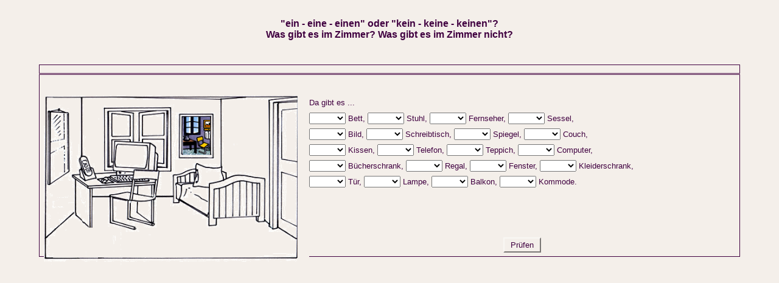

--- FILE ---
content_type: text/html
request_url: http://www.akadaf.com/HotPot/kapitel08/zimmer.htm
body_size: 9229
content:
<?xml version="1.0"?>
       <!DOCTYPE html PUBLIC "-//W3C//DTD XHTML 1.1//EN" "xhtml11.dtd">
       <html xmlns="http://www.w3.org/1999/xhtml"
             xml:lang="en"><head><meta name="author" content="Created with Hot Potatoes by Half-Baked Software, registered to ilknur."></meta><meta name="keywords" content="Hot Potatoes, Hot Potatoes, Half-Baked Software, Windows, University of Victoria"></meta>

<link rel="schema.DC" href="http://purl.org/dc/elements/1.1/" />
<meta name="DC:Creator" content="ilknur" />


<meta http-equiv="Content-Type" content="text/html; charset=iso-8859-1" /> 

<title>

</title>

<!-- Made with executable version 6.3 Release 0 Build 3 -->

<!-- The following insertion allows you to add your own code directly to this head tag from the configuration screen -->



<style type="text/css">


/* This is the CSS stylesheet used in the exercise. */
/* Elements in square brackets are replaced by data based on configuration settings when the exercise is built. */

/* BeginCorePageCSS */

/* Made with executable version 6.3 Release 0 Build 3 */


/* Hack to hide a nested Quicktime player from IE, which can't handle it. */
* html object.MediaPlayerNotForIE {
	display: none;
}

body{
	font-family: Geneva,Arial,sans-serif;
	background-color: #f4efea;
	color: #400040;
 
	margin-right: 5%;
	margin-left: 5%;
	font-size: small;
}

p{
	text-align: left;
	margin: 0px;
	font-size: 100%;
}

table,div,span,td{
	font-size: 100%;
	color: #400040;
}

div.Titles{
	padding: 0.5em;;
	text-align: center;
	color: #400040;
}

button{
	font-family: Geneva,Arial,sans-serif;
	font-size: 100%;
	display: inline;
}

.ExerciseTitle{
	font-size: 140%;
	color: #400040;
}

.ExerciseSubtitle{
	font-size: 120%;
	color: #400040;
}

div.StdDiv{
	background-color: #f4efea;
	text-align: center;
	font-size: 100%;
	color: #400040;
	padding: 0.5em;
	border-style: solid;
	border-width: 1px 1px 1px 1px;
	border-color: #400040;
	margin-bottom: 1px;
}

/* EndCorePageCSS */

.RTLText{
	text-align: right;
	font-size: 150%;
	direction: rtl;
	font-family: "Simplified Arabic", "Traditional Arabic", "Times New Roman", Geneva,Arial,sans-serif; 
}

.CentredRTLText{
	text-align: center;
	font-size: 150%;
	direction: rtl;
	font-family: "Simplified Arabic", "Traditional Arabic", "Times New Roman", Geneva,Arial,sans-serif; 
}

button p.RTLText{
	text-align: center;
}

.RTLGapBox{
	text-align: right;
	font-size: 150%;
	direction: rtl;
	font-family: "Times New Roman", Geneva,Arial,sans-serif;
}

.Guess{
	font-weight: bold;
}

.CorrectAnswer{
	font-weight: bold;
}

div#Timer{
	padding: 0.25em;
	margin-left: auto;
	margin-right: auto;
	text-align: center;
	color: #400040;
}

span#TimerText{
	padding: 0.25em;
	border-width: 1px;
	border-style: solid;
	font-weight: bold;
	display: none;
	color: #400040;
}

span.Instructions{

}

div.ExerciseText{

}

.FeedbackText, .FeedbackText span.CorrectAnswer, .FeedbackText span.Guess, .FeedbackText span.Answer{
	color: #400040;
}

.LeftItem{
	font-size: 100%;
	color: #400040;
	text-align: left;
}

.RightItem{
	font-weight: bold;
	font-size: 100%;
	color: #400040;
}

span.CorrectMark{

}

input, textarea{
	font-family: Geneva,Arial,sans-serif;
	font-size: 120%;
}

select{
	font-size: 100%;
}

div.Feedback {
	background-color: #f4efea;
	left: 33%;
	width: 34%;
	top: 33%;
	z-index: 1;
	border-style: solid;
	border-width: 1px;
	padding: 5px;
	text-align: center;
	color: #400040;
	position: absolute;
	display: none;
	font-size: 100%;
}




div.ExerciseDiv{
	color: #400040;
}

/* JMatch flashcard styles */
table.FlashcardTable{
	background-color: transparent;
	color: #400040;
	border-color: #400040;
	margin-left: 5%;
	margin-right: 5%;
	margin-top: 2em;
	margin-bottom: 2em;
	width: 90%;
	position: relative;
	text-align: center;
	padding: 0px;
}

table.FlashcardTable tr{
	border-style: none;
	margin: 0px;
	padding: 0px;
	background-color: #f4efea;
}

table.FlashcardTable td.Showing{
	font-size: 140%;
	text-align: center;
	width: 50%;
	display: table-cell;
	padding: 2em;
	margin: 0px;
	border-style: solid;
	border-width: 1px;
	color: #400040;
	background-color: #f4efea;
}

table.FlashcardTable td.Hidden{
	display: none;
}

/* JMix styles */
div#SegmentDiv{
	margin-top: 2em;
	margin-bottom: 2em;
	text-align: center;
}

a.ExSegment{
	font-size: 120%;
	font-weight: bold;
	text-decoration: none;
	color: #400040;
}

span.RemainingWordList{
	font-style: italic;
}

div.DropLine {
	position: absolute;
	text-align: center;
	border-bottom-style: solid;
	border-bottom-width: 1px;
	border-bottom-color: #400040;
	width: 80%;
}

/* JCloze styles */

.ClozeWordList{
	text-align: center;
	font-weight: bold;
}

div.ClozeBody{
	text-align: left;
	margin-top: 2em;
	margin-bottom: 2em;
	line-height: 2.0
}

span.GapSpan{
	font-weight: bold;
}

/* JCross styles */

table.CrosswordGrid{
	margin: auto auto 1em auto;
	border-collapse: collapse;
	padding: 0px;
	background-color: #000000;
}

table.CrosswordGrid tbody tr td{
	width: 1.5em;
	height: 1.5em;
	text-align: center;
	vertical-align: middle;
	font-size: 140%;
	padding: 1px;
	margin: 0px;
	border-style: solid;
	border-width: 1px;
	border-color: #000000;
	color: #000000;
}

table.CrosswordGrid span{
	color: #000000;
}

table.CrosswordGrid td.BlankCell{
	background-color: #000000;
	color: #000000;
}

table.CrosswordGrid td.LetterOnlyCell{
	text-align: center;
	vertical-align: middle;
	background-color: #ffffff;
	color: #000000;
	font-weight: bold;
}

table.CrosswordGrid td.NumLetterCell{
	text-align: left;
	vertical-align: top;
	background-color: #ffffff;
	color: #000000;
	padding: 1px;
	font-weight: bold;
}

.NumLetterCellText{
	cursor: pointer;
	color: #000000;
}

.GridNum{
	vertical-align: super;
	font-size: 66%;
	font-weight: bold;
	text-decoration: none;
	color: #000000;
}

.GridNum:hover, .GridNum:visited{
	color: #000000;
}

table#Clues{
	margin: auto;
	vertical-align: top;
}

table#Clues td{
	vertical-align: top;
}

table.ClueList{
  margin: auto;
}

td.ClueNum{
	text-align: right;
	font-weight: bold;
	vertical-align: top;
}

td.Clue{
	text-align: left;
}

div#ClueEntry{
	text-align: left;
	margin-bottom: 1em;
}

/* Keypad styles */

div.Keypad{
	text-align: center;
	display: none; /* initially hidden, shown if needed */
	margin-bottom: 0.5em;
}

div.Keypad button{
	font-family: Geneva,Arial,sans-serif;
	font-size: 120%;
	background-color: #ffffff;
	color: #000000;
	width: 2em;
}

/* JQuiz styles */

div.QuestionNavigation{
	text-align: center;
}

.QNum{
	margin: 0em 1em 0.5em 1em;
	font-weight: bold;
	vertical-align: middle;
}

textarea{
	font-family: Geneva,Arial,sans-serif;
}

.QuestionText{
	text-align: left;
	margin: 0px;
	font-size: 100%;
}

.Answer{
	font-size: 120%;
	letter-spacing: 0.1em;
}

.PartialAnswer{
	font-size: 120%;
	letter-spacing: 0.1em;
	color: #400040;
}

.Highlight{
	color: #000000;
	background-color: #ffff00;
	font-weight: bold;
	font-size: 120%;
}

ol.QuizQuestions{
	text-align: left;
	list-style-type: none;
}

li.QuizQuestion{
	padding: 1em;
	border-style: solid;
	border-width: 0px 0px 1px 0px;
}

ol.MCAnswers{
	text-align: left;
	list-style-type: upper-alpha;
	padding: 1em;
}

ol.MCAnswers li{
	margin-bottom: 1em;
}

ol.MSelAnswers{
	text-align: left;
	list-style-type: lower-alpha;
	padding: 1em;
}

div.ShortAnswer{
	padding: 1em;
}

.FuncButton {
	text-align: center;
	border-style: solid;

	border-left-color: #f9f7f4;
	border-top-color: #f9f7f4;
	border-right-color: #7a7775;
	border-bottom-color: #7a7775;
	color: #400040;
	background-color: #f4efea;

	border-width: 2px;
	padding: 3px 6px 3px 6px;
	cursor: pointer;
}

.FuncButtonUp {
	color: #f4efea;
	text-align: center;
	border-style: solid;

	border-left-color: #f9f7f4;
	border-top-color: #f9f7f4;
	border-right-color: #7a7775;
	border-bottom-color: #7a7775;

	background-color: #400040;
	color: #f4efea;
	border-width: 2px;
	padding: 3px 6px 3px 6px;
	cursor: pointer;
}

.FuncButtonDown {
	color: #f4efea;
	text-align: center;
	border-style: solid;

	border-left-color: #7a7775;
	border-top-color: #7a7775;
	border-right-color: #f9f7f4;
	border-bottom-color: #f9f7f4;
	background-color: #400040;
	color: #f4efea;

	border-width: 2px;
	padding: 3px 6px 3px 6px;
	cursor: pointer;
}

/*BeginNavBarStyle*/

div.NavButtonBar{
	background-color: #f4efea;
	text-align: center;
	margin: 2px 0px 2px 0px;
	clear: both;
	font-size: 100%;
}

.NavButton {
	border-style: solid;
	
	border-left-color: #f9f7f4;
	border-top-color: #f9f7f4;
	border-right-color: #7a7775;
	border-bottom-color: #7a7775;
	background-color: #f4efea;
	color: #000000;

	border-width: 2px;
	cursor: pointer;	
}

.NavButtonUp {
	border-style: solid;

	border-left-color: #f9f7f4;
	border-top-color: #f9f7f4;
	border-right-color: #7a7775;
	border-bottom-color: #7a7775;
	color: #f4efea;
	background-color: #000000;

	border-width: 2px;
	cursor: pointer;	
}

.NavButtonDown {
	border-style: solid;

	border-left-color: #7a7775;
	border-top-color: #7a7775;
	border-right-color: #f9f7f4;
	border-bottom-color: #f9f7f4;
	color: #f4efea;
	background-color: #000000;

	border-width: 2px;
	cursor: pointer;	
}

/*EndNavBarStyle*/

a{
	color: #0000FF;
}

a:visited{
	color: #0000CC;
}

a:hover{
	color: #0000FF;
}

div.CardStyle {
	position: absolute;
	font-family: Geneva,Arial,sans-serif;
	font-size: 100%;
	padding: 5px;
	border-style: solid;
	border-width: 1px;
	color: #400040;
	background-color: #f4efea;
	left: -50px;
	top: -50px;
	overflow: visible;
}

.rtl{
	text-align: right;
	font-size: 140%;
}


</style>

<script type="text/javascript">

//<![CDATA[

<!--




function Client(){
//if not a DOM browser, hopeless
	this.min = false; if (document.getElementById){this.min = true;};

	this.ua = navigator.userAgent;
	this.name = navigator.appName;
	this.ver = navigator.appVersion;  

//Get data about the browser
	this.mac = (this.ver.indexOf('Mac') != -1);
	this.win = (this.ver.indexOf('Windows') != -1);

//Look for Gecko
	this.gecko = (this.ua.indexOf('Gecko') > 1);
	if (this.gecko){
		this.geckoVer = parseInt(this.ua.substring(this.ua.indexOf('Gecko')+6, this.ua.length));
		if (this.geckoVer < 20020000){this.min = false;}
	}
	
//Look for Firebird
	this.firebird = (this.ua.indexOf('Firebird') > 1);
	
//Look for Safari
	this.safari = (this.ua.indexOf('Safari') > 1);
	if (this.safari){
		this.gecko = false;
	}
	
//Look for IE
	this.ie = (this.ua.indexOf('MSIE') > 0);
	if (this.ie){
		this.ieVer = parseFloat(this.ua.substring(this.ua.indexOf('MSIE')+5, this.ua.length));
		if (this.ieVer < 5.5){this.min = false;}
	}
	
//Look for Opera
	this.opera = (this.ua.indexOf('Opera') > 0);
	if (this.opera){
		this.operaVer = parseFloat(this.ua.substring(this.ua.indexOf('Opera')+6, this.ua.length));
		if (this.operaVer < 7.04){this.min = false;}
	}
	if (this.min == false){
		alert('Your browser may not be able to handle this page.');
	}
	
//Special case for the horrible ie5mac
	this.ie5mac = (this.ie&&this.mac&&(this.ieVer<6));
}

var C = new Client();

//for (prop in C){
//	alert(prop + ': ' + C[prop]);
//}



//CODE FOR HANDLING NAV BUTTONS AND FUNCTION BUTTONS

//[strNavBarJS]
function NavBtnOver(Btn){
	if (Btn.className != 'NavButtonDown'){Btn.className = 'NavButtonUp';}
}

function NavBtnOut(Btn){
	Btn.className = 'NavButton';
}

function NavBtnDown(Btn){
	Btn.className = 'NavButtonDown';
}
//[/strNavBarJS]

function FuncBtnOver(Btn){
	if (Btn.className != 'FuncButtonDown'){Btn.className = 'FuncButtonUp';}
}

function FuncBtnOut(Btn){
	Btn.className = 'FuncButton';
}

function FuncBtnDown(Btn){
	Btn.className = 'FuncButtonDown';
}

function FocusAButton(){
	if (document.getElementById('CheckButton1') != null){
		document.getElementById('CheckButton1').focus();
	}
	else{
		if (document.getElementById('CheckButton2') != null){
			document.getElementById('CheckButton2').focus();
		}
		else{
			document.getElementsByTagName('button')[0].focus();
		}
	}
}




//CODE FOR HANDLING DISPLAY OF POPUP FEEDBACK BOX

var topZ = 1000;

function ShowMessage(Feedback){
	var Output = Feedback + '<br /><br />';
	document.getElementById('FeedbackContent').innerHTML = Output;
	var FDiv = document.getElementById('FeedbackDiv');
	topZ++;
	FDiv.style.zIndex = topZ;
	FDiv.style.top = TopSettingWithScrollOffset(30) + 'px';

	FDiv.style.display = 'block';

	ShowElements(false, 'input');
	ShowElements(false, 'select');
	ShowElements(false, 'object');
	ShowElements(true, 'object', 'FeedbackContent');

//Focus the OK button
	setTimeout("document.getElementById('FeedbackOKButton').focus()", 50);
	
//
//	RefreshImages();
//
}

function ShowElements(Show, TagName, ContainerToReverse){
// added third argument to allow objects in the feedback box to appear
//IE bug -- hide all the form elements that will show through the popup
//FF on Mac bug : doesn't redisplay objects whose visibility is set to visible
//unless the object's display property is changed

	//get container object (by Id passed in, or use document otherwise)
	TopNode = document.getElementById(ContainerToReverse);
	var Els;
	if (TopNode != null) {
		Els = TopNode.getElementsByTagName(TagName);
	} else {
		Els = document.getElementsByTagName(TagName);
	}

	for (var i=0; i<Els.length; i++){
		if (TagName == "object") {
			//manipulate object elements in all browsers
			if (Show == true){
				Els[i].style.visibility = 'visible';
				//get Mac FireFox to manipulate display, to force screen redraw
				if (C.mac && C.gecko) {Els[i].style.display = '';}
			}
			else{
				Els[i].style.visibility = 'hidden';
				if (C.mac && C.gecko) {Els[i].style.display = 'none';}
			}
		} 
		else {
			// tagName is either input or select (that is, Form Elements)
			// ie6 has a problem with Form elements, so manipulate those
			if (C.ie) {
				if (C.ieVer < 7) {
					if (Show == true){
						Els[i].style.visibility = 'visible';
					}
					else{
						Els[i].style.visibility = 'hidden';
					}
				}
			}
		}
	}
}



function HideFeedback(){
	document.getElementById('FeedbackDiv').style.display = 'none';
	ShowElements(true, 'input');
	ShowElements(true, 'select');
	ShowElements(true, 'object');
	if (Finished == true){
		Finish();
	}
}


//GENERAL UTILITY FUNCTIONS AND VARIABLES

//PAGE DIMENSION FUNCTIONS
function PageDim(){
//Get the page width and height
	this.W = 600;
	this.H = 400;
	this.W = document.getElementsByTagName('body')[0].clientWidth;
	this.H = document.getElementsByTagName('body')[0].clientHeight;
}

var pg = null;

function GetPageXY(El) {
	var XY = {x: 0, y: 0};
	while(El){
		XY.x += El.offsetLeft;
		XY.y += El.offsetTop;
		El = El.offsetParent;
	}
	return XY;
}

function GetScrollTop(){
	if (typeof(window.pageYOffset) == 'number'){
		return window.pageYOffset;
	}
	else{
		if ((document.body)&&(document.body.scrollTop)){
			return document.body.scrollTop;
		}
		else{
			if ((document.documentElement)&&(document.documentElement.scrollTop)){
				return document.documentElement.scrollTop;
			}
			else{
				return 0;
			}
		}
	}
}

function GetViewportHeight(){
	if (typeof window.innerHeight != 'undefined'){
		return window.innerHeight;
	}
	else{
		if (((typeof document.documentElement != 'undefined')&&(typeof document.documentElement.clientHeight !=
     'undefined'))&&(document.documentElement.clientHeight != 0)){
			return document.documentElement.clientHeight;
		}
		else{
			return document.getElementsByTagName('body')[0].clientHeight;
		}
	}
}

function TopSettingWithScrollOffset(TopPercent){
	var T = Math.floor(GetViewportHeight() * (TopPercent/100));
	return GetScrollTop() + T; 
}

//CODE FOR AVOIDING LOSS OF DATA WHEN BACKSPACE KEY INVOKES history.back()
var InTextBox = false;

function SuppressBackspace(e){ 
	if (InTextBox == true){return;}
	if (C.ie) {
		thisKey = window.event.keyCode;
	}
	else {
		thisKey = e.keyCode;
	}

	var Suppress = false;

	if (thisKey == 8) {
		Suppress = true;
	}

	if (Suppress == true){
		if (C.ie){
			window.event.returnValue = false;	
			window.event.cancelBubble = true;
		}
		else{
			e.preventDefault();
		}
	}
}

if (C.ie){
	document.attachEvent('onkeydown',SuppressBackspace);
	window.attachEvent('onkeydown',SuppressBackspace);
}
else{
	if (window.addEventListener){
		window.addEventListener('keypress',SuppressBackspace,false);
	}
}

function ReduceItems(InArray, ReduceToSize){
	var ItemToDump=0;
	var j=0;
	while (InArray.length > ReduceToSize){
		ItemToDump = Math.floor(InArray.length*Math.random());
		InArray.splice(ItemToDump, 1);
	}
}

function Shuffle(InArray){
	var Num;
	var Temp = new Array();
	var Len = InArray.length;

	var j = Len;

	for (var i=0; i<Len; i++){
		Temp[i] = InArray[i];
	}

	for (i=0; i<Len; i++){
		Num = Math.floor(j  *  Math.random());
		InArray[i] = Temp[Num];

		for (var k=Num; k < (j-1); k++) {
			Temp[k] = Temp[k+1];
		}
		j--;
	}
	return InArray;
}

function WriteToInstructions(Feedback) {
	document.getElementById('InstructionsDiv').innerHTML = Feedback;

	RefreshImages();

}



Imgs = new Array();

function PreloadImages(){
	var a = PreloadImages.arguments;
	for (var i=0; i<a.length; i++){
		Imgs[i] = new Image();
		Imgs[i].src = a[i];
	}
}

function RefreshImages(){
	for (var i=0; i<document.images.length; i++){
		if (document.images[i].name.substring(0,6) != 'NavBar'){
			document.images[i].src = document.images[i].src;
		}
	}
}


function EscapeDoubleQuotes(InString){
	return InString.replace(/"/g, '&quot;')
}

function TrimString(InString){
        var x = 0;

        if (InString.length != 0) {
                while ((InString.charAt(InString.length - 1) == '\u0020') || (InString.charAt(InString.length - 1) == '\u000A') || (InString.charAt(InString.length - 1) == '\u000D')){
                        InString = InString.substring(0, InString.length - 1)
                }

                while ((InString.charAt(0) == '\u0020') || (InString.charAt(0) == '\u000A') || (InString.charAt(0) == '\u000D')){
                        InString = InString.substring(1, InString.length)
                }

                while (InString.indexOf('  ') != -1) {
                        x = InString.indexOf('  ')
                        InString = InString.substring(0, x) + InString.substring(x+1, InString.length)
                 }

                return InString;
        }

        else {
                return '';
        }
}

function FindLongest(InArray){
	if (InArray.length < 1){return -1;}

	var Longest = 0;
	for (var i=1; i<InArray.length; i++){
		if (InArray[i].length > InArray[Longest].length){
			Longest = i;
		}
	}
	return Longest;
}

//UNICODE CHARACTER FUNCTIONS
function IsCombiningDiacritic(CharNum){
	var Result = (((CharNum >= 0x0300)&&(CharNum <= 0x370))||((CharNum >= 0x20d0)&&(CharNum <= 0x20ff)));
	Result = Result || (((CharNum >= 0x3099)&&(CharNum <= 0x309a))||((CharNum >= 0xfe20)&&(CharNum <= 0xfe23)));
	return Result;
}

function IsCJK(CharNum){
	return ((CharNum >= 0x3000)&&(CharNum < 0xd800));
}

//SETUP FUNCTIONS
//BROWSER WILL REFILL TEXT BOXES FROM CACHE IF NOT PREVENTED
function ClearTextBoxes(){
	var NList = document.getElementsByTagName('input');
	for (var i=0; i<NList.length; i++){
		if ((NList[i].id.indexOf('Guess') > -1)||(NList[i].id.indexOf('Gap') > -1)){
			NList[i].value = '';
		}
		if (NList[i].id.indexOf('Chk') > -1){
			NList[i].checked = '';
		}
	}
}

//EXTENSION TO ARRAY OBJECT
function Array_IndexOf(Input){
	var Result = -1;
	for (var i=0; i<this.length; i++){
		if (this[i] == Input){
			Result = i;
		}
	}
	return Result;
}
Array.prototype.indexOf = Array_IndexOf;

//IE HAS RENDERING BUG WITH BOTTOM NAVBAR
function RemoveBottomNavBarForIE(){
	if ((C.ie)&&(document.getElementById('Reading') != null)){
		if (document.getElementById('BottomNavBar') != null){
			document.getElementById('TheBody').removeChild(document.getElementById('BottomNavBar'));
		}
	}
}




//HOTPOTNET-RELATED CODE

var HPNStartTime = (new Date()).getTime();
var SubmissionTimeout = 30000;
var Detail = ''; //Global that is used to submit tracking data

function Finish(){
//If there's a form, fill it out and submit it
	if (document.store != null){
		Frm = document.store;
		Frm.starttime.value = HPNStartTime;
		Frm.endtime.value = (new Date()).getTime();
		Frm.mark.value = Score;
		Frm.detail.value = Detail;
		Frm.submit();
	}
}





//JCLOZE CORE JAVASCRIPT CODE

function ItemState(){
	this.ClueGiven = false;
	this.HintsAndChecks = 0;
	this.MatchedAnswerLength = 0;
	this.ItemScore = 0;
	this.AnsweredCorrectly = false;
	this.Guesses = new Array();
	return this;
}

var Feedback = '';
var Correct = 'Alles richtig.';
var Incorrect = 'Einige L&#x00F6;sungen sind falsch'; 
var GiveHint = '';
var CaseSensitive = false;
var YourScoreIs = 'Ihr Ergebnis ist:';
var Finished = false;
var Locked = false;
var Score = 0;
var CurrentWord = 0;
var Guesses = '';
var TimeOver = false;

I = new Array();

I[0] = new Array();
I[0][1] = new Array();
I[0][1][0] = new Array();
I[0][1][0][0] = '\u0065\u0069\u006E';
I[0][2]='';

I[1] = new Array();
I[1][1] = new Array();
I[1][1][0] = new Array();
I[1][1][0][0] = '\u0065\u0069\u006E\u0065\u006E';
I[1][2]='';

I[2] = new Array();
I[2][1] = new Array();
I[2][1][0] = new Array();
I[2][1][0][0] = '\u006B\u0065\u0069\u006E\u0065\u006E';
I[2][2]='';

I[3] = new Array();
I[3][1] = new Array();
I[3][1][0] = new Array();
I[3][1][0][0] = '\u006B\u0065\u0069\u006E\u0065\u006E';
I[3][2]='';

I[4] = new Array();
I[4][1] = new Array();
I[4][1][0] = new Array();
I[4][1][0][0] = '\u0065\u0069\u006E';
I[4][2]='';

I[5] = new Array();
I[5][1] = new Array();
I[5][1][0] = new Array();
I[5][1][0][0] = '\u0065\u0069\u006E\u0065\u006E';
I[5][2]='';

I[6] = new Array();
I[6][1] = new Array();
I[6][1][0] = new Array();
I[6][1][0][0] = '\u0065\u0069\u006E\u0065\u006E';
I[6][2]='';

I[7] = new Array();
I[7][1] = new Array();
I[7][1][0] = new Array();
I[7][1][0][0] = '\u006B\u0065\u0069\u006E\u0065';
I[7][2]='';

I[8] = new Array();
I[8][1] = new Array();
I[8][1][0] = new Array();
I[8][1][0][0] = '\u0065\u0069\u006E';
I[8][2]='';

I[9] = new Array();
I[9][1] = new Array();
I[9][1][0] = new Array();
I[9][1][0][0] = '\u0065\u0069\u006E';
I[9][2]='';

I[10] = new Array();
I[10][1] = new Array();
I[10][1][0] = new Array();
I[10][1][0][0] = '\u006B\u0065\u0069\u006E\u0065\u006E';
I[10][2]='';

I[11] = new Array();
I[11][1] = new Array();
I[11][1][0] = new Array();
I[11][1][0][0] = '\u0065\u0069\u006E\u0065\u006E';
I[11][2]='';

I[12] = new Array();
I[12][1] = new Array();
I[12][1][0] = new Array();
I[12][1][0][0] = '\u006B\u0065\u0069\u006E\u0065\u006E';
I[12][2]='';

I[13] = new Array();
I[13][1] = new Array();
I[13][1][0] = new Array();
I[13][1][0][0] = '\u006B\u0065\u0069\u006E';
I[13][2]='';

I[14] = new Array();
I[14][1] = new Array();
I[14][1][0] = new Array();
I[14][1][0][0] = '\u0065\u0069\u006E';
I[14][2]='';

I[15] = new Array();
I[15][1] = new Array();
I[15][1][0] = new Array();
I[15][1][0][0] = '\u006B\u0065\u0069\u006E\u0065\u006E';
I[15][2]='';

I[16] = new Array();
I[16][1] = new Array();
I[16][1][0] = new Array();
I[16][1][0][0] = '\u0065\u0069\u006E\u0065';
I[16][2]='';

I[17] = new Array();
I[17][1] = new Array();
I[17][1][0] = new Array();
I[17][1][0][0] = '\u006B\u0065\u0069\u006E\u0065';
I[17][2]='';

I[18] = new Array();
I[18][1] = new Array();
I[18][1][0] = new Array();
I[18][1][0][0] = '\u006B\u0065\u0069\u006E\u0065\u006E';
I[18][2]='';

I[19] = new Array();
I[19][1] = new Array();
I[19][1][0] = new Array();
I[19][1][0][0] = '\u006B\u0065\u0069\u006E\u0065';
I[19][2]='';


State = new Array();

function StartUp(){
	RemoveBottomNavBarForIE();
//Show a keypad if there is one	(added bugfix for 6.0.4.12)
	if (document.getElementById('CharacterKeypad') != null){
		document.getElementById('CharacterKeypad').style.display = 'block';
	}
	





	PreloadImages('zimmer.PNG');


	var i = 0;

	State.length = 0;
	for (i=0; i<I.length; i++){
		State[i] = new ItemState();
	}
	
	ClearTextBoxes();
	


}

function ShowClue(ItemNum){
	if (Locked == true){return;}
	State[ItemNum].ClueGiven = true;
	ShowMessage(I[ItemNum][2]);
}

function SaveCurrentAnswers(){
	var Ans = '';
	for (var i=0; i<I.length; i++){
		Ans = GetGapValue(i);
		if ((Ans.length > 0)&&(Ans != State[i].Guesses[State[i].Guesses.length-1])){
			State[i].Guesses[State[i].Guesses.length] = Ans;
		}
	}
}

function CompileGuesses(){
	var F = document.getElementById('store');
	if (F != null){
		var Temp = '<?xml version="1.0"?><hpnetresult><fields>';
		var GapLabel = '';
		for (var i=0; i<State.length; i++){
			GapLabel = 'Gap ' + (i+1).toString();
			Temp += '<field><fieldname>' + GapLabel + '</fieldname>';
			Temp += '<fieldtype>student-responses</fieldtype><fieldlabel>' + GapLabel + '</fieldlabel>';
			Temp += '<fieldlabelid>JClozeStudentResponses</fieldlabelid><fielddata>';
			for (var j=0; j<State[i].Guesses.length; j++){
				if (j>0){Temp += '| ';}
				Temp += State[i].Guesses[j] + ' ';	
			}	
  		Temp += '</fielddata></field>';
		}
		Temp += '</fields></hpnetresult>';
		Detail = Temp;
	}
}

function CheckAnswers(){
	if (Locked == true){return;}
	SaveCurrentAnswers();
	var AllCorrect = true;

//Check each answer
	for (var i = 0; i<I.length; i++){

		if (State[i].AnsweredCorrectly == false){
//If it's right, calculate its score
			if (CheckAnswer(i, true) > -1){
				var TotalChars = GetGapValue(i).length;
				State[i].ItemScore = (TotalChars-State[i].HintsAndChecks)/TotalChars;
				if (State[i].ClueGiven == true){State[i].ItemScore /= 2;}
				if (State[i].ItemScore <0 ){State[i].ItemScore = 0;}
				State[i].AnsweredCorrectly = true;
//Drop the correct answer into the page, replacing the text box
				SetCorrectAnswer(i, GetGapValue(i));
			}
			else{
//Otherwise, increment the hints for this item, as a penalty
				State[i].HintsAndChecks++;

//then set the flag
				AllCorrect = false;
			}
		}
	}

//Calculate the total score
	var TotalScore = 0;
	for (i=0; i<State.length; i++){
		TotalScore += State[i].ItemScore;
	}
	TotalScore = Math.floor((TotalScore * 100)/I.length);

//Compile the output
	Output = '';

	if (AllCorrect == true){
		Output = Correct + '<br />';
	}

	Output += YourScoreIs + ' ' + TotalScore + '%.<br />';
	if (AllCorrect == false){
		Output += Incorrect;
	}
	ShowMessage(Output);
	setTimeout('WriteToInstructions(Output)', 50);
	
	Score = TotalScore;
	CompileGuesses();
	
	if ((AllCorrect == true)||(Finished == true)){
	


		TimeOver = true;
		Locked = true;
		Finished = true;
		setTimeout('Finish()', SubmissionTimeout);
	}

}

function TrackFocus(BoxNumber){
	CurrentWord = BoxNumber;
	InTextBox = true;
}

function LeaveGap(){
	InTextBox = false;
}

function CheckBeginning(Guess, Answer){
	var OutString = '';
	var i = 0;
	var UpperGuess = '';
	var UpperAnswer = '';

	if (CaseSensitive == false) {
		UpperGuess = Guess.toUpperCase();
		UpperAnswer = Answer.toUpperCase();
	}
	else {
		UpperGuess = Guess;
		UpperAnswer = Answer;
	}

	while (UpperGuess.charAt(i) == UpperAnswer.charAt(i)) {
		OutString += Guess.charAt(i);
		i++;
	}
	OutString += Answer.charAt(i);
	return OutString;
}

function GetGapValue(GNum){
	var RetVal = '';
	if ((GNum<0)||(GNum>=I.length)){return RetVal;}
	if (document.getElementById('Gap' + GNum) != null){
		RetVal = document.getElementById('Gap' + GNum).value;
		RetVal = TrimString(RetVal);
	}
	else{
		RetVal = State[GNum].Guesses[State[GNum].Guesses.length-1];
	}
	return RetVal;
}

function SetGapValue(GNum, Val){
	if ((GNum<0)||(GNum>=I.length)){return;}
	if (document.getElementById('Gap' + GNum) != null){
		document.getElementById('Gap' + GNum).value = Val;
		document.getElementById('Gap' + GNum).focus();
	}
}

function SetCorrectAnswer(GNum, Val){
	if ((GNum<0)||(GNum>=I.length)){return;}
	if (document.getElementById('GapSpan' + GNum) != null){
		document.getElementById('GapSpan' + GNum).innerHTML = Val;
	}
}

function FindCurrent() {
	var x = 0;
	FoundCurrent = -1;

//Test the current word:
//If its state is not set to already correct, check the word.
	if (State[CurrentWord].AnsweredCorrectly == false){
		if (CheckAnswer(CurrentWord, false) < 0){
			return CurrentWord;
		}
	}
	
	x=CurrentWord + 1;
	while (x<I.length){
		if (State[x].AnsweredCorrectly == false){
			if (CheckAnswer(x, false) < 0){
				return x;
			}
		}
	x++;	
	}

	x = 0;
	while (x<CurrentWord){
		if (State[x].AnsweredCorrectly == false){
			if (CheckAnswer(x, false) < 0){
				return x;
			}
		}
	x++;	
	}
	return FoundCurrent;
}

function CheckAnswer(GapNum, MarkAnswer){
	var Guess = GetGapValue(GapNum);
	var UpperGuess = '';
	var UpperAnswer = '';
	if (CaseSensitive == false){
		UpperGuess = Guess.toUpperCase();
	}
	else{
		UpperGuess = Guess;
	}
	var Match = -1;
	for (var i = 0; i<I[GapNum][1].length; i++){
		if (CaseSensitive == false){
			UpperAnswer = I[GapNum][1][i][0].toUpperCase();
		}
		else{
			UpperAnswer = I[GapNum][1][i][0];
		}
		if (TrimString(UpperGuess) == UpperAnswer){
			Match = i;
			if (MarkAnswer == true){
				State[GapNum].AnsweredCorrectly = true;
			}
		}
	}
	return Match;
}

function GetHint(GapNum){
	Guess = GetGapValue(GapNum);

	if (CheckAnswer(GapNum, false) > -1){return ''}
	RightBits = new Array();
	for (var i=0; i<I[GapNum][1].length; i++){
		RightBits[i] = CheckBeginning(Guess, I[GapNum][1][i][0]);
	}
	var RightOne = FindLongest(RightBits);
	var Result = I[GapNum][1][RightOne][0].substring(0,RightBits[RightOne].length);
//Add another char if the last one is a space
	if (Result.charAt(Result.length-1) == ' '){
		Result = I[GapNum][1][RightOne][0].substring(0,RightBits[RightOne].length+1);
	}
	return Result;
}

function ShowHint(){
	if (document.getElementById('FeedbackDiv').style.display == 'block'){return;}
	if (Locked == true){return;}
	var CurrGap = FindCurrent();
	if (CurrGap < 0){return;}

	var HintString = GetHint(CurrGap);

	if (HintString.length > 0){
		SetGapValue(CurrGap, HintString);
		State[CurrGap].HintsAndChecks += 1;
	}
	ShowMessage(GiveHint);
}

function TypeChars(Chars){
	var CurrGap = FindCurrent();
	if (CurrGap < 0){return;}
	if (document.getElementById('Gap' + CurrGap) != null){
		SetGapValue(CurrGap, document.getElementById('Gap' + CurrGap).value + Chars);
	}
}








//-->

//]]>

</script>


</head>

<body onload="StartUp()" id="TheBody" >

<!-- BeginTopNavButtons -->



<!-- EndTopNavButtons -->

<div class="Titles">
	<h2 class="ExerciseTitle"></h2>

	<h3 class="ExerciseSubtitle">"ein - eine - einen" oder "kein - keine - keinen"?<br />Was gibt es im Zimmer? Was gibt es im Zimmer nicht?<br /><br /></h3>



</div>

<div id="InstructionsDiv" class="StdDiv">
	<div id="Instructions"></div>
</div>





<div id="MainDiv" class="StdDiv">

<!-- These top buttons hidden; reveal if required -->
<!--
<button id="CheckButton1" class="FuncButton" onmouseover="FuncBtnOver(this)" onfocus="FuncBtnOver(this)" onmouseout="FuncBtnOut(this)" onblur="FuncBtnOut(this)" onmousedown="FuncBtnDown(this)" onmouseup="FuncBtnOut(this)" onclick="CheckAnswers()">&nbsp;Pr&#x00FC;fen&nbsp;</button>



 -->
 
<div id="ClozeDiv">
<form id="Cloze" method="post" action="" onsubmit="return false;">
<div class="ClozeBody">
<img src="zimmer.PNG" alt="zimmer.PNG" title="zimmer" width="436" height="282" style="float: left;"></img> Da gibt es ...<br /><span class="GapSpan" id="GapSpan0"><select id="Gap0"><option value=""></option><option value="ein">ein</option><option value="eine">eine</option><option value="einen">einen</option><option value="kein">kein</option><option value="keine">keine</option><option value="keinen">keinen</option></select></span> Bett, <span class="GapSpan" id="GapSpan1"><select id="Gap1"><option value=""></option><option value="ein">ein</option><option value="eine">eine</option><option value="einen">einen</option><option value="kein">kein</option><option value="keine">keine</option><option value="keinen">keinen</option></select></span> Stuhl, <span class="GapSpan" id="GapSpan2"><select id="Gap2"><option value=""></option><option value="ein">ein</option><option value="eine">eine</option><option value="einen">einen</option><option value="kein">kein</option><option value="keine">keine</option><option value="keinen">keinen</option></select></span> Fernseher, <span class="GapSpan" id="GapSpan3"><select id="Gap3"><option value=""></option><option value="ein">ein</option><option value="eine">eine</option><option value="einen">einen</option><option value="kein">kein</option><option value="keine">keine</option><option value="keinen">keinen</option></select></span> Sessel,<br /><span class="GapSpan" id="GapSpan4"><select id="Gap4"><option value=""></option><option value="ein">ein</option><option value="eine">eine</option><option value="einen">einen</option><option value="kein">kein</option><option value="keine">keine</option><option value="keinen">keinen</option></select></span> Bild, <span class="GapSpan" id="GapSpan5"><select id="Gap5"><option value=""></option><option value="ein">ein</option><option value="eine">eine</option><option value="einen">einen</option><option value="kein">kein</option><option value="keine">keine</option><option value="keinen">keinen</option></select></span> Schreibtisch, <span class="GapSpan" id="GapSpan6"><select id="Gap6"><option value=""></option><option value="ein">ein</option><option value="eine">eine</option><option value="einen">einen</option><option value="kein">kein</option><option value="keine">keine</option><option value="keinen">keinen</option></select></span> Spiegel, <span class="GapSpan" id="GapSpan7"><select id="Gap7"><option value=""></option><option value="ein">ein</option><option value="eine">eine</option><option value="einen">einen</option><option value="kein">kein</option><option value="keine">keine</option><option value="keinen">keinen</option></select></span> Couch,<br /><span class="GapSpan" id="GapSpan8"><select id="Gap8"><option value=""></option><option value="ein">ein</option><option value="eine">eine</option><option value="einen">einen</option><option value="kein">kein</option><option value="keine">keine</option><option value="keinen">keinen</option></select></span> Kissen, <span class="GapSpan" id="GapSpan9"><select id="Gap9"><option value=""></option><option value="ein">ein</option><option value="eine">eine</option><option value="einen">einen</option><option value="kein">kein</option><option value="keine">keine</option><option value="keinen">keinen</option></select></span> Telefon, <span class="GapSpan" id="GapSpan10"><select id="Gap10"><option value=""></option><option value="ein">ein</option><option value="eine">eine</option><option value="einen">einen</option><option value="kein">kein</option><option value="keine">keine</option><option value="keinen">keinen</option></select></span> Teppich, <span class="GapSpan" id="GapSpan11"><select id="Gap11"><option value=""></option><option value="ein">ein</option><option value="eine">eine</option><option value="einen">einen</option><option value="kein">kein</option><option value="keine">keine</option><option value="keinen">keinen</option></select></span> Computer,<br /><span class="GapSpan" id="GapSpan12"><select id="Gap12"><option value=""></option><option value="ein">ein</option><option value="eine">eine</option><option value="einen">einen</option><option value="kein">kein</option><option value="keine">keine</option><option value="keinen">keinen</option></select></span> B&#x00FC;cherschrank, <span class="GapSpan" id="GapSpan13"><select id="Gap13"><option value=""></option><option value="ein">ein</option><option value="eine">eine</option><option value="einen">einen</option><option value="kein">kein</option><option value="keine">keine</option><option value="keinen">keinen</option></select></span> Regal, <span class="GapSpan" id="GapSpan14"><select id="Gap14"><option value=""></option><option value="ein">ein</option><option value="eine">eine</option><option value="einen">einen</option><option value="kein">kein</option><option value="keine">keine</option><option value="keinen">keinen</option></select></span> Fenster, <span class="GapSpan" id="GapSpan15"><select id="Gap15"><option value=""></option><option value="ein">ein</option><option value="eine">eine</option><option value="einen">einen</option><option value="kein">kein</option><option value="keine">keine</option><option value="keinen">keinen</option></select></span> Kleiderschrank,<br /><span class="GapSpan" id="GapSpan16"><select id="Gap16"><option value=""></option><option value="ein">ein</option><option value="eine">eine</option><option value="einen">einen</option><option value="kein">kein</option><option value="keine">keine</option><option value="keinen">keinen</option></select></span> T&#x00FC;r, <span class="GapSpan" id="GapSpan17"><select id="Gap17"><option value=""></option><option value="ein">ein</option><option value="eine">eine</option><option value="einen">einen</option><option value="kein">kein</option><option value="keine">keine</option><option value="keinen">keinen</option></select></span> Lampe, <span class="GapSpan" id="GapSpan18"><select id="Gap18"><option value=""></option><option value="ein">ein</option><option value="eine">eine</option><option value="einen">einen</option><option value="kein">kein</option><option value="keine">keine</option><option value="keinen">keinen</option></select></span> Balkon, <span class="GapSpan" id="GapSpan19"><select id="Gap19"><option value=""></option><option value="ein">ein</option><option value="eine">eine</option><option value="einen">einen</option><option value="kein">kein</option><option value="keine">keine</option><option value="keinen">keinen</option></select></span> Kommode.<br /><br /><br />
</div>
</form>
</div>



<button id="CheckButton2" class="FuncButton" onmouseover="FuncBtnOver(this)" onfocus="FuncBtnOver(this)" onmouseout="FuncBtnOut(this)" onblur="FuncBtnOut(this)" onmousedown="FuncBtnDown(this)" onmouseup="FuncBtnOut(this)" onclick="CheckAnswers()">&nbsp;Pr&#x00FC;fen&nbsp;</button>



</div>



<div class="Feedback" id="FeedbackDiv">
<div class="FeedbackText" id="FeedbackContent"></div>
<button id="FeedbackOKButton" class="FuncButton" onfocus="FuncBtnOver(this)" onblur="FuncBtnOut(this)" onmouseover="FuncBtnOver(this)" onmouseout="FuncBtnOut(this)" onmousedown="FuncBtnDown(this)" onmouseup="FuncBtnOut(this)" onclick="HideFeedback(); return false;">&nbsp;OK&nbsp;</button>
</div>

<!-- BeginBottomNavButtons -->



<!-- EndBottomNavButtons -->

<!-- BeginSubmissionForm -->

<!-- EndSubmissionForm -->

</body>

</html>
